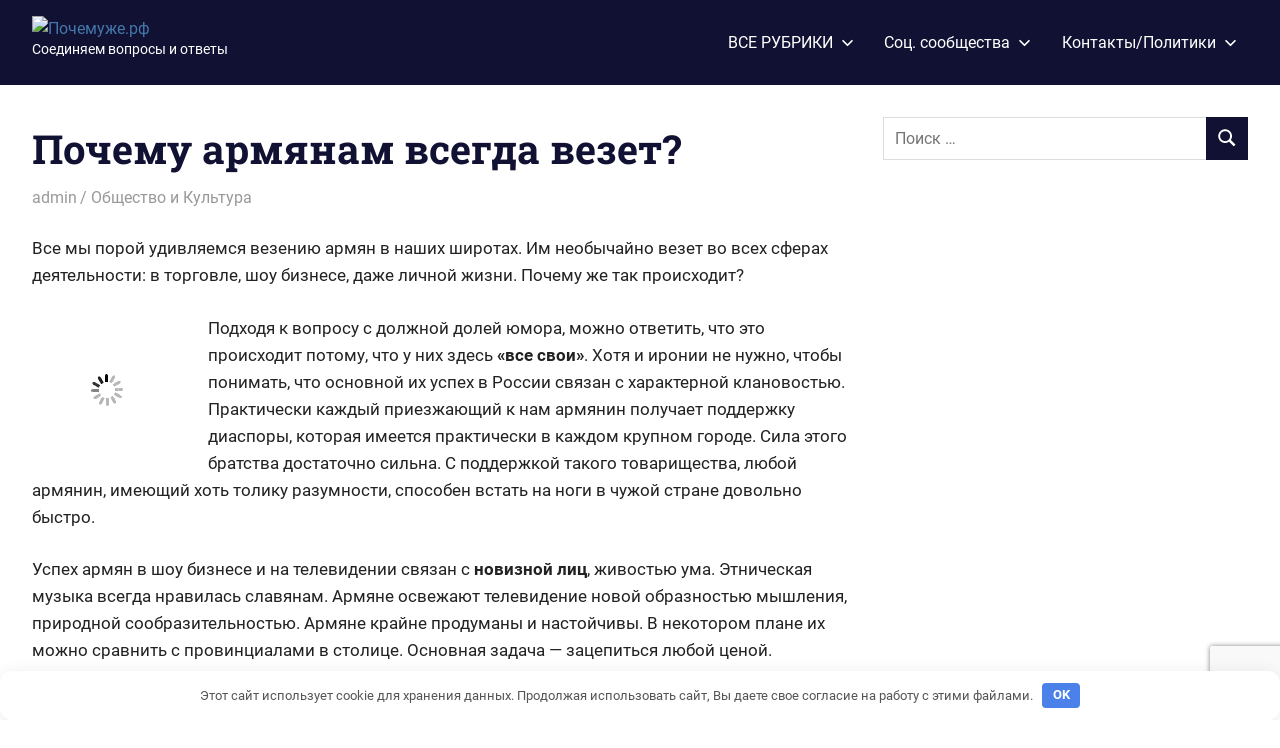

--- FILE ---
content_type: text/html; charset=utf-8
request_url: https://www.google.com/recaptcha/api2/anchor?ar=1&k=6LdimCYmAAAAABXXR_IMtG4j3fOzQX6zcWsK6an8&co=aHR0cHM6Ly94bi0tZTFhYWN4aWY1YTNhLnhuLS1wMWFpOjQ0Mw..&hl=en&v=PoyoqOPhxBO7pBk68S4YbpHZ&size=invisible&anchor-ms=20000&execute-ms=30000&cb=960u0cyw73sv
body_size: 48690
content:
<!DOCTYPE HTML><html dir="ltr" lang="en"><head><meta http-equiv="Content-Type" content="text/html; charset=UTF-8">
<meta http-equiv="X-UA-Compatible" content="IE=edge">
<title>reCAPTCHA</title>
<style type="text/css">
/* cyrillic-ext */
@font-face {
  font-family: 'Roboto';
  font-style: normal;
  font-weight: 400;
  font-stretch: 100%;
  src: url(//fonts.gstatic.com/s/roboto/v48/KFO7CnqEu92Fr1ME7kSn66aGLdTylUAMa3GUBHMdazTgWw.woff2) format('woff2');
  unicode-range: U+0460-052F, U+1C80-1C8A, U+20B4, U+2DE0-2DFF, U+A640-A69F, U+FE2E-FE2F;
}
/* cyrillic */
@font-face {
  font-family: 'Roboto';
  font-style: normal;
  font-weight: 400;
  font-stretch: 100%;
  src: url(//fonts.gstatic.com/s/roboto/v48/KFO7CnqEu92Fr1ME7kSn66aGLdTylUAMa3iUBHMdazTgWw.woff2) format('woff2');
  unicode-range: U+0301, U+0400-045F, U+0490-0491, U+04B0-04B1, U+2116;
}
/* greek-ext */
@font-face {
  font-family: 'Roboto';
  font-style: normal;
  font-weight: 400;
  font-stretch: 100%;
  src: url(//fonts.gstatic.com/s/roboto/v48/KFO7CnqEu92Fr1ME7kSn66aGLdTylUAMa3CUBHMdazTgWw.woff2) format('woff2');
  unicode-range: U+1F00-1FFF;
}
/* greek */
@font-face {
  font-family: 'Roboto';
  font-style: normal;
  font-weight: 400;
  font-stretch: 100%;
  src: url(//fonts.gstatic.com/s/roboto/v48/KFO7CnqEu92Fr1ME7kSn66aGLdTylUAMa3-UBHMdazTgWw.woff2) format('woff2');
  unicode-range: U+0370-0377, U+037A-037F, U+0384-038A, U+038C, U+038E-03A1, U+03A3-03FF;
}
/* math */
@font-face {
  font-family: 'Roboto';
  font-style: normal;
  font-weight: 400;
  font-stretch: 100%;
  src: url(//fonts.gstatic.com/s/roboto/v48/KFO7CnqEu92Fr1ME7kSn66aGLdTylUAMawCUBHMdazTgWw.woff2) format('woff2');
  unicode-range: U+0302-0303, U+0305, U+0307-0308, U+0310, U+0312, U+0315, U+031A, U+0326-0327, U+032C, U+032F-0330, U+0332-0333, U+0338, U+033A, U+0346, U+034D, U+0391-03A1, U+03A3-03A9, U+03B1-03C9, U+03D1, U+03D5-03D6, U+03F0-03F1, U+03F4-03F5, U+2016-2017, U+2034-2038, U+203C, U+2040, U+2043, U+2047, U+2050, U+2057, U+205F, U+2070-2071, U+2074-208E, U+2090-209C, U+20D0-20DC, U+20E1, U+20E5-20EF, U+2100-2112, U+2114-2115, U+2117-2121, U+2123-214F, U+2190, U+2192, U+2194-21AE, U+21B0-21E5, U+21F1-21F2, U+21F4-2211, U+2213-2214, U+2216-22FF, U+2308-230B, U+2310, U+2319, U+231C-2321, U+2336-237A, U+237C, U+2395, U+239B-23B7, U+23D0, U+23DC-23E1, U+2474-2475, U+25AF, U+25B3, U+25B7, U+25BD, U+25C1, U+25CA, U+25CC, U+25FB, U+266D-266F, U+27C0-27FF, U+2900-2AFF, U+2B0E-2B11, U+2B30-2B4C, U+2BFE, U+3030, U+FF5B, U+FF5D, U+1D400-1D7FF, U+1EE00-1EEFF;
}
/* symbols */
@font-face {
  font-family: 'Roboto';
  font-style: normal;
  font-weight: 400;
  font-stretch: 100%;
  src: url(//fonts.gstatic.com/s/roboto/v48/KFO7CnqEu92Fr1ME7kSn66aGLdTylUAMaxKUBHMdazTgWw.woff2) format('woff2');
  unicode-range: U+0001-000C, U+000E-001F, U+007F-009F, U+20DD-20E0, U+20E2-20E4, U+2150-218F, U+2190, U+2192, U+2194-2199, U+21AF, U+21E6-21F0, U+21F3, U+2218-2219, U+2299, U+22C4-22C6, U+2300-243F, U+2440-244A, U+2460-24FF, U+25A0-27BF, U+2800-28FF, U+2921-2922, U+2981, U+29BF, U+29EB, U+2B00-2BFF, U+4DC0-4DFF, U+FFF9-FFFB, U+10140-1018E, U+10190-1019C, U+101A0, U+101D0-101FD, U+102E0-102FB, U+10E60-10E7E, U+1D2C0-1D2D3, U+1D2E0-1D37F, U+1F000-1F0FF, U+1F100-1F1AD, U+1F1E6-1F1FF, U+1F30D-1F30F, U+1F315, U+1F31C, U+1F31E, U+1F320-1F32C, U+1F336, U+1F378, U+1F37D, U+1F382, U+1F393-1F39F, U+1F3A7-1F3A8, U+1F3AC-1F3AF, U+1F3C2, U+1F3C4-1F3C6, U+1F3CA-1F3CE, U+1F3D4-1F3E0, U+1F3ED, U+1F3F1-1F3F3, U+1F3F5-1F3F7, U+1F408, U+1F415, U+1F41F, U+1F426, U+1F43F, U+1F441-1F442, U+1F444, U+1F446-1F449, U+1F44C-1F44E, U+1F453, U+1F46A, U+1F47D, U+1F4A3, U+1F4B0, U+1F4B3, U+1F4B9, U+1F4BB, U+1F4BF, U+1F4C8-1F4CB, U+1F4D6, U+1F4DA, U+1F4DF, U+1F4E3-1F4E6, U+1F4EA-1F4ED, U+1F4F7, U+1F4F9-1F4FB, U+1F4FD-1F4FE, U+1F503, U+1F507-1F50B, U+1F50D, U+1F512-1F513, U+1F53E-1F54A, U+1F54F-1F5FA, U+1F610, U+1F650-1F67F, U+1F687, U+1F68D, U+1F691, U+1F694, U+1F698, U+1F6AD, U+1F6B2, U+1F6B9-1F6BA, U+1F6BC, U+1F6C6-1F6CF, U+1F6D3-1F6D7, U+1F6E0-1F6EA, U+1F6F0-1F6F3, U+1F6F7-1F6FC, U+1F700-1F7FF, U+1F800-1F80B, U+1F810-1F847, U+1F850-1F859, U+1F860-1F887, U+1F890-1F8AD, U+1F8B0-1F8BB, U+1F8C0-1F8C1, U+1F900-1F90B, U+1F93B, U+1F946, U+1F984, U+1F996, U+1F9E9, U+1FA00-1FA6F, U+1FA70-1FA7C, U+1FA80-1FA89, U+1FA8F-1FAC6, U+1FACE-1FADC, U+1FADF-1FAE9, U+1FAF0-1FAF8, U+1FB00-1FBFF;
}
/* vietnamese */
@font-face {
  font-family: 'Roboto';
  font-style: normal;
  font-weight: 400;
  font-stretch: 100%;
  src: url(//fonts.gstatic.com/s/roboto/v48/KFO7CnqEu92Fr1ME7kSn66aGLdTylUAMa3OUBHMdazTgWw.woff2) format('woff2');
  unicode-range: U+0102-0103, U+0110-0111, U+0128-0129, U+0168-0169, U+01A0-01A1, U+01AF-01B0, U+0300-0301, U+0303-0304, U+0308-0309, U+0323, U+0329, U+1EA0-1EF9, U+20AB;
}
/* latin-ext */
@font-face {
  font-family: 'Roboto';
  font-style: normal;
  font-weight: 400;
  font-stretch: 100%;
  src: url(//fonts.gstatic.com/s/roboto/v48/KFO7CnqEu92Fr1ME7kSn66aGLdTylUAMa3KUBHMdazTgWw.woff2) format('woff2');
  unicode-range: U+0100-02BA, U+02BD-02C5, U+02C7-02CC, U+02CE-02D7, U+02DD-02FF, U+0304, U+0308, U+0329, U+1D00-1DBF, U+1E00-1E9F, U+1EF2-1EFF, U+2020, U+20A0-20AB, U+20AD-20C0, U+2113, U+2C60-2C7F, U+A720-A7FF;
}
/* latin */
@font-face {
  font-family: 'Roboto';
  font-style: normal;
  font-weight: 400;
  font-stretch: 100%;
  src: url(//fonts.gstatic.com/s/roboto/v48/KFO7CnqEu92Fr1ME7kSn66aGLdTylUAMa3yUBHMdazQ.woff2) format('woff2');
  unicode-range: U+0000-00FF, U+0131, U+0152-0153, U+02BB-02BC, U+02C6, U+02DA, U+02DC, U+0304, U+0308, U+0329, U+2000-206F, U+20AC, U+2122, U+2191, U+2193, U+2212, U+2215, U+FEFF, U+FFFD;
}
/* cyrillic-ext */
@font-face {
  font-family: 'Roboto';
  font-style: normal;
  font-weight: 500;
  font-stretch: 100%;
  src: url(//fonts.gstatic.com/s/roboto/v48/KFO7CnqEu92Fr1ME7kSn66aGLdTylUAMa3GUBHMdazTgWw.woff2) format('woff2');
  unicode-range: U+0460-052F, U+1C80-1C8A, U+20B4, U+2DE0-2DFF, U+A640-A69F, U+FE2E-FE2F;
}
/* cyrillic */
@font-face {
  font-family: 'Roboto';
  font-style: normal;
  font-weight: 500;
  font-stretch: 100%;
  src: url(//fonts.gstatic.com/s/roboto/v48/KFO7CnqEu92Fr1ME7kSn66aGLdTylUAMa3iUBHMdazTgWw.woff2) format('woff2');
  unicode-range: U+0301, U+0400-045F, U+0490-0491, U+04B0-04B1, U+2116;
}
/* greek-ext */
@font-face {
  font-family: 'Roboto';
  font-style: normal;
  font-weight: 500;
  font-stretch: 100%;
  src: url(//fonts.gstatic.com/s/roboto/v48/KFO7CnqEu92Fr1ME7kSn66aGLdTylUAMa3CUBHMdazTgWw.woff2) format('woff2');
  unicode-range: U+1F00-1FFF;
}
/* greek */
@font-face {
  font-family: 'Roboto';
  font-style: normal;
  font-weight: 500;
  font-stretch: 100%;
  src: url(//fonts.gstatic.com/s/roboto/v48/KFO7CnqEu92Fr1ME7kSn66aGLdTylUAMa3-UBHMdazTgWw.woff2) format('woff2');
  unicode-range: U+0370-0377, U+037A-037F, U+0384-038A, U+038C, U+038E-03A1, U+03A3-03FF;
}
/* math */
@font-face {
  font-family: 'Roboto';
  font-style: normal;
  font-weight: 500;
  font-stretch: 100%;
  src: url(//fonts.gstatic.com/s/roboto/v48/KFO7CnqEu92Fr1ME7kSn66aGLdTylUAMawCUBHMdazTgWw.woff2) format('woff2');
  unicode-range: U+0302-0303, U+0305, U+0307-0308, U+0310, U+0312, U+0315, U+031A, U+0326-0327, U+032C, U+032F-0330, U+0332-0333, U+0338, U+033A, U+0346, U+034D, U+0391-03A1, U+03A3-03A9, U+03B1-03C9, U+03D1, U+03D5-03D6, U+03F0-03F1, U+03F4-03F5, U+2016-2017, U+2034-2038, U+203C, U+2040, U+2043, U+2047, U+2050, U+2057, U+205F, U+2070-2071, U+2074-208E, U+2090-209C, U+20D0-20DC, U+20E1, U+20E5-20EF, U+2100-2112, U+2114-2115, U+2117-2121, U+2123-214F, U+2190, U+2192, U+2194-21AE, U+21B0-21E5, U+21F1-21F2, U+21F4-2211, U+2213-2214, U+2216-22FF, U+2308-230B, U+2310, U+2319, U+231C-2321, U+2336-237A, U+237C, U+2395, U+239B-23B7, U+23D0, U+23DC-23E1, U+2474-2475, U+25AF, U+25B3, U+25B7, U+25BD, U+25C1, U+25CA, U+25CC, U+25FB, U+266D-266F, U+27C0-27FF, U+2900-2AFF, U+2B0E-2B11, U+2B30-2B4C, U+2BFE, U+3030, U+FF5B, U+FF5D, U+1D400-1D7FF, U+1EE00-1EEFF;
}
/* symbols */
@font-face {
  font-family: 'Roboto';
  font-style: normal;
  font-weight: 500;
  font-stretch: 100%;
  src: url(//fonts.gstatic.com/s/roboto/v48/KFO7CnqEu92Fr1ME7kSn66aGLdTylUAMaxKUBHMdazTgWw.woff2) format('woff2');
  unicode-range: U+0001-000C, U+000E-001F, U+007F-009F, U+20DD-20E0, U+20E2-20E4, U+2150-218F, U+2190, U+2192, U+2194-2199, U+21AF, U+21E6-21F0, U+21F3, U+2218-2219, U+2299, U+22C4-22C6, U+2300-243F, U+2440-244A, U+2460-24FF, U+25A0-27BF, U+2800-28FF, U+2921-2922, U+2981, U+29BF, U+29EB, U+2B00-2BFF, U+4DC0-4DFF, U+FFF9-FFFB, U+10140-1018E, U+10190-1019C, U+101A0, U+101D0-101FD, U+102E0-102FB, U+10E60-10E7E, U+1D2C0-1D2D3, U+1D2E0-1D37F, U+1F000-1F0FF, U+1F100-1F1AD, U+1F1E6-1F1FF, U+1F30D-1F30F, U+1F315, U+1F31C, U+1F31E, U+1F320-1F32C, U+1F336, U+1F378, U+1F37D, U+1F382, U+1F393-1F39F, U+1F3A7-1F3A8, U+1F3AC-1F3AF, U+1F3C2, U+1F3C4-1F3C6, U+1F3CA-1F3CE, U+1F3D4-1F3E0, U+1F3ED, U+1F3F1-1F3F3, U+1F3F5-1F3F7, U+1F408, U+1F415, U+1F41F, U+1F426, U+1F43F, U+1F441-1F442, U+1F444, U+1F446-1F449, U+1F44C-1F44E, U+1F453, U+1F46A, U+1F47D, U+1F4A3, U+1F4B0, U+1F4B3, U+1F4B9, U+1F4BB, U+1F4BF, U+1F4C8-1F4CB, U+1F4D6, U+1F4DA, U+1F4DF, U+1F4E3-1F4E6, U+1F4EA-1F4ED, U+1F4F7, U+1F4F9-1F4FB, U+1F4FD-1F4FE, U+1F503, U+1F507-1F50B, U+1F50D, U+1F512-1F513, U+1F53E-1F54A, U+1F54F-1F5FA, U+1F610, U+1F650-1F67F, U+1F687, U+1F68D, U+1F691, U+1F694, U+1F698, U+1F6AD, U+1F6B2, U+1F6B9-1F6BA, U+1F6BC, U+1F6C6-1F6CF, U+1F6D3-1F6D7, U+1F6E0-1F6EA, U+1F6F0-1F6F3, U+1F6F7-1F6FC, U+1F700-1F7FF, U+1F800-1F80B, U+1F810-1F847, U+1F850-1F859, U+1F860-1F887, U+1F890-1F8AD, U+1F8B0-1F8BB, U+1F8C0-1F8C1, U+1F900-1F90B, U+1F93B, U+1F946, U+1F984, U+1F996, U+1F9E9, U+1FA00-1FA6F, U+1FA70-1FA7C, U+1FA80-1FA89, U+1FA8F-1FAC6, U+1FACE-1FADC, U+1FADF-1FAE9, U+1FAF0-1FAF8, U+1FB00-1FBFF;
}
/* vietnamese */
@font-face {
  font-family: 'Roboto';
  font-style: normal;
  font-weight: 500;
  font-stretch: 100%;
  src: url(//fonts.gstatic.com/s/roboto/v48/KFO7CnqEu92Fr1ME7kSn66aGLdTylUAMa3OUBHMdazTgWw.woff2) format('woff2');
  unicode-range: U+0102-0103, U+0110-0111, U+0128-0129, U+0168-0169, U+01A0-01A1, U+01AF-01B0, U+0300-0301, U+0303-0304, U+0308-0309, U+0323, U+0329, U+1EA0-1EF9, U+20AB;
}
/* latin-ext */
@font-face {
  font-family: 'Roboto';
  font-style: normal;
  font-weight: 500;
  font-stretch: 100%;
  src: url(//fonts.gstatic.com/s/roboto/v48/KFO7CnqEu92Fr1ME7kSn66aGLdTylUAMa3KUBHMdazTgWw.woff2) format('woff2');
  unicode-range: U+0100-02BA, U+02BD-02C5, U+02C7-02CC, U+02CE-02D7, U+02DD-02FF, U+0304, U+0308, U+0329, U+1D00-1DBF, U+1E00-1E9F, U+1EF2-1EFF, U+2020, U+20A0-20AB, U+20AD-20C0, U+2113, U+2C60-2C7F, U+A720-A7FF;
}
/* latin */
@font-face {
  font-family: 'Roboto';
  font-style: normal;
  font-weight: 500;
  font-stretch: 100%;
  src: url(//fonts.gstatic.com/s/roboto/v48/KFO7CnqEu92Fr1ME7kSn66aGLdTylUAMa3yUBHMdazQ.woff2) format('woff2');
  unicode-range: U+0000-00FF, U+0131, U+0152-0153, U+02BB-02BC, U+02C6, U+02DA, U+02DC, U+0304, U+0308, U+0329, U+2000-206F, U+20AC, U+2122, U+2191, U+2193, U+2212, U+2215, U+FEFF, U+FFFD;
}
/* cyrillic-ext */
@font-face {
  font-family: 'Roboto';
  font-style: normal;
  font-weight: 900;
  font-stretch: 100%;
  src: url(//fonts.gstatic.com/s/roboto/v48/KFO7CnqEu92Fr1ME7kSn66aGLdTylUAMa3GUBHMdazTgWw.woff2) format('woff2');
  unicode-range: U+0460-052F, U+1C80-1C8A, U+20B4, U+2DE0-2DFF, U+A640-A69F, U+FE2E-FE2F;
}
/* cyrillic */
@font-face {
  font-family: 'Roboto';
  font-style: normal;
  font-weight: 900;
  font-stretch: 100%;
  src: url(//fonts.gstatic.com/s/roboto/v48/KFO7CnqEu92Fr1ME7kSn66aGLdTylUAMa3iUBHMdazTgWw.woff2) format('woff2');
  unicode-range: U+0301, U+0400-045F, U+0490-0491, U+04B0-04B1, U+2116;
}
/* greek-ext */
@font-face {
  font-family: 'Roboto';
  font-style: normal;
  font-weight: 900;
  font-stretch: 100%;
  src: url(//fonts.gstatic.com/s/roboto/v48/KFO7CnqEu92Fr1ME7kSn66aGLdTylUAMa3CUBHMdazTgWw.woff2) format('woff2');
  unicode-range: U+1F00-1FFF;
}
/* greek */
@font-face {
  font-family: 'Roboto';
  font-style: normal;
  font-weight: 900;
  font-stretch: 100%;
  src: url(//fonts.gstatic.com/s/roboto/v48/KFO7CnqEu92Fr1ME7kSn66aGLdTylUAMa3-UBHMdazTgWw.woff2) format('woff2');
  unicode-range: U+0370-0377, U+037A-037F, U+0384-038A, U+038C, U+038E-03A1, U+03A3-03FF;
}
/* math */
@font-face {
  font-family: 'Roboto';
  font-style: normal;
  font-weight: 900;
  font-stretch: 100%;
  src: url(//fonts.gstatic.com/s/roboto/v48/KFO7CnqEu92Fr1ME7kSn66aGLdTylUAMawCUBHMdazTgWw.woff2) format('woff2');
  unicode-range: U+0302-0303, U+0305, U+0307-0308, U+0310, U+0312, U+0315, U+031A, U+0326-0327, U+032C, U+032F-0330, U+0332-0333, U+0338, U+033A, U+0346, U+034D, U+0391-03A1, U+03A3-03A9, U+03B1-03C9, U+03D1, U+03D5-03D6, U+03F0-03F1, U+03F4-03F5, U+2016-2017, U+2034-2038, U+203C, U+2040, U+2043, U+2047, U+2050, U+2057, U+205F, U+2070-2071, U+2074-208E, U+2090-209C, U+20D0-20DC, U+20E1, U+20E5-20EF, U+2100-2112, U+2114-2115, U+2117-2121, U+2123-214F, U+2190, U+2192, U+2194-21AE, U+21B0-21E5, U+21F1-21F2, U+21F4-2211, U+2213-2214, U+2216-22FF, U+2308-230B, U+2310, U+2319, U+231C-2321, U+2336-237A, U+237C, U+2395, U+239B-23B7, U+23D0, U+23DC-23E1, U+2474-2475, U+25AF, U+25B3, U+25B7, U+25BD, U+25C1, U+25CA, U+25CC, U+25FB, U+266D-266F, U+27C0-27FF, U+2900-2AFF, U+2B0E-2B11, U+2B30-2B4C, U+2BFE, U+3030, U+FF5B, U+FF5D, U+1D400-1D7FF, U+1EE00-1EEFF;
}
/* symbols */
@font-face {
  font-family: 'Roboto';
  font-style: normal;
  font-weight: 900;
  font-stretch: 100%;
  src: url(//fonts.gstatic.com/s/roboto/v48/KFO7CnqEu92Fr1ME7kSn66aGLdTylUAMaxKUBHMdazTgWw.woff2) format('woff2');
  unicode-range: U+0001-000C, U+000E-001F, U+007F-009F, U+20DD-20E0, U+20E2-20E4, U+2150-218F, U+2190, U+2192, U+2194-2199, U+21AF, U+21E6-21F0, U+21F3, U+2218-2219, U+2299, U+22C4-22C6, U+2300-243F, U+2440-244A, U+2460-24FF, U+25A0-27BF, U+2800-28FF, U+2921-2922, U+2981, U+29BF, U+29EB, U+2B00-2BFF, U+4DC0-4DFF, U+FFF9-FFFB, U+10140-1018E, U+10190-1019C, U+101A0, U+101D0-101FD, U+102E0-102FB, U+10E60-10E7E, U+1D2C0-1D2D3, U+1D2E0-1D37F, U+1F000-1F0FF, U+1F100-1F1AD, U+1F1E6-1F1FF, U+1F30D-1F30F, U+1F315, U+1F31C, U+1F31E, U+1F320-1F32C, U+1F336, U+1F378, U+1F37D, U+1F382, U+1F393-1F39F, U+1F3A7-1F3A8, U+1F3AC-1F3AF, U+1F3C2, U+1F3C4-1F3C6, U+1F3CA-1F3CE, U+1F3D4-1F3E0, U+1F3ED, U+1F3F1-1F3F3, U+1F3F5-1F3F7, U+1F408, U+1F415, U+1F41F, U+1F426, U+1F43F, U+1F441-1F442, U+1F444, U+1F446-1F449, U+1F44C-1F44E, U+1F453, U+1F46A, U+1F47D, U+1F4A3, U+1F4B0, U+1F4B3, U+1F4B9, U+1F4BB, U+1F4BF, U+1F4C8-1F4CB, U+1F4D6, U+1F4DA, U+1F4DF, U+1F4E3-1F4E6, U+1F4EA-1F4ED, U+1F4F7, U+1F4F9-1F4FB, U+1F4FD-1F4FE, U+1F503, U+1F507-1F50B, U+1F50D, U+1F512-1F513, U+1F53E-1F54A, U+1F54F-1F5FA, U+1F610, U+1F650-1F67F, U+1F687, U+1F68D, U+1F691, U+1F694, U+1F698, U+1F6AD, U+1F6B2, U+1F6B9-1F6BA, U+1F6BC, U+1F6C6-1F6CF, U+1F6D3-1F6D7, U+1F6E0-1F6EA, U+1F6F0-1F6F3, U+1F6F7-1F6FC, U+1F700-1F7FF, U+1F800-1F80B, U+1F810-1F847, U+1F850-1F859, U+1F860-1F887, U+1F890-1F8AD, U+1F8B0-1F8BB, U+1F8C0-1F8C1, U+1F900-1F90B, U+1F93B, U+1F946, U+1F984, U+1F996, U+1F9E9, U+1FA00-1FA6F, U+1FA70-1FA7C, U+1FA80-1FA89, U+1FA8F-1FAC6, U+1FACE-1FADC, U+1FADF-1FAE9, U+1FAF0-1FAF8, U+1FB00-1FBFF;
}
/* vietnamese */
@font-face {
  font-family: 'Roboto';
  font-style: normal;
  font-weight: 900;
  font-stretch: 100%;
  src: url(//fonts.gstatic.com/s/roboto/v48/KFO7CnqEu92Fr1ME7kSn66aGLdTylUAMa3OUBHMdazTgWw.woff2) format('woff2');
  unicode-range: U+0102-0103, U+0110-0111, U+0128-0129, U+0168-0169, U+01A0-01A1, U+01AF-01B0, U+0300-0301, U+0303-0304, U+0308-0309, U+0323, U+0329, U+1EA0-1EF9, U+20AB;
}
/* latin-ext */
@font-face {
  font-family: 'Roboto';
  font-style: normal;
  font-weight: 900;
  font-stretch: 100%;
  src: url(//fonts.gstatic.com/s/roboto/v48/KFO7CnqEu92Fr1ME7kSn66aGLdTylUAMa3KUBHMdazTgWw.woff2) format('woff2');
  unicode-range: U+0100-02BA, U+02BD-02C5, U+02C7-02CC, U+02CE-02D7, U+02DD-02FF, U+0304, U+0308, U+0329, U+1D00-1DBF, U+1E00-1E9F, U+1EF2-1EFF, U+2020, U+20A0-20AB, U+20AD-20C0, U+2113, U+2C60-2C7F, U+A720-A7FF;
}
/* latin */
@font-face {
  font-family: 'Roboto';
  font-style: normal;
  font-weight: 900;
  font-stretch: 100%;
  src: url(//fonts.gstatic.com/s/roboto/v48/KFO7CnqEu92Fr1ME7kSn66aGLdTylUAMa3yUBHMdazQ.woff2) format('woff2');
  unicode-range: U+0000-00FF, U+0131, U+0152-0153, U+02BB-02BC, U+02C6, U+02DA, U+02DC, U+0304, U+0308, U+0329, U+2000-206F, U+20AC, U+2122, U+2191, U+2193, U+2212, U+2215, U+FEFF, U+FFFD;
}

</style>
<link rel="stylesheet" type="text/css" href="https://www.gstatic.com/recaptcha/releases/PoyoqOPhxBO7pBk68S4YbpHZ/styles__ltr.css">
<script nonce="KJiSRkGYHPnvoMExbuZD4A" type="text/javascript">window['__recaptcha_api'] = 'https://www.google.com/recaptcha/api2/';</script>
<script type="text/javascript" src="https://www.gstatic.com/recaptcha/releases/PoyoqOPhxBO7pBk68S4YbpHZ/recaptcha__en.js" nonce="KJiSRkGYHPnvoMExbuZD4A">
      
    </script></head>
<body><div id="rc-anchor-alert" class="rc-anchor-alert"></div>
<input type="hidden" id="recaptcha-token" value="[base64]">
<script type="text/javascript" nonce="KJiSRkGYHPnvoMExbuZD4A">
      recaptcha.anchor.Main.init("[\x22ainput\x22,[\x22bgdata\x22,\x22\x22,\[base64]/[base64]/[base64]/[base64]/cjw8ejpyPj4+eil9Y2F0Y2gobCl7dGhyb3cgbDt9fSxIPWZ1bmN0aW9uKHcsdCx6KXtpZih3PT0xOTR8fHc9PTIwOCl0LnZbd10/dC52W3ddLmNvbmNhdCh6KTp0LnZbd109b2Yoeix0KTtlbHNle2lmKHQuYkImJnchPTMxNylyZXR1cm47dz09NjZ8fHc9PTEyMnx8dz09NDcwfHx3PT00NHx8dz09NDE2fHx3PT0zOTd8fHc9PTQyMXx8dz09Njh8fHc9PTcwfHx3PT0xODQ/[base64]/[base64]/[base64]/bmV3IGRbVl0oSlswXSk6cD09Mj9uZXcgZFtWXShKWzBdLEpbMV0pOnA9PTM/bmV3IGRbVl0oSlswXSxKWzFdLEpbMl0pOnA9PTQ/[base64]/[base64]/[base64]/[base64]\x22,\[base64]\\u003d\x22,\x22K8ONZiwwWwXDk8KWwpPCgn/CrsOtw4ZRIcKQPMKswq0Hw63DisKOVsKXw6sew6cGw5hlYmTDrituwo4Aw7Qxwq/DusOZBcO8wpHDrQ49w6AzQsOiTG7CoQ1Gw6kzOEtbw6/[base64]/CpMOZbybDlRbCrVsyZsOaw4vCi8KTBgRqwr0Bwr/CpQ0VYU7ClS0Fwo9bwpl5eHYFKcO+wpPCncKJwpNCw7rDtcKCCwnCocOtwqR8woTCn2DCvcOfFj3Cp8Kvw7Njw4ICwprCv8Kawp8Vw6HCsF3DqMOWwqNxOCbCnsKFb2TDgkA/UlPCqMO6CcKWWsOtw7VrGsKWw5NMW2daDzLCoQ8CABh4w71CXHUrTDQiOno1w5Aiw68Bwo8gwqrCsAgyw5Ytw5NJX8OBw7wtEsKXCsOCw455w41re1pHwoxwAMK1w756w7XDpXV+w61iVsKocj9twoDCvsODecOFwqwCFBoLKcKtLV/DnjVjwrrDj8OGKXjCpgrCp8ObPcKOSMKpfcOSwpjCjWw5wrsQwrbDoG7CksOfO8O2wpzDkMOfw4IGwqRcw5ozFg3CosK6CsKAD8ODYUTDnVfDrsK7w5HDv3wBwolRw6vDncO+wqZLwr/CpMKMY8KBQcKvAcKVUH3Dpl1nwobDg3VRWQzCgcO2VlpNIMOPCsKsw7Fhf1/DjcKiBsOjbDnDhEvCl8Kdw7rCunhxwoEIwoFQw7vDjDPCpMK9HQ4qwoowwrzDm8KSwqjCkcOowrhKwrDDgsKww43Dk8KmwrjDnAHCh01kOzgBwoHDg8OLw7s2UFQ0TAbDjC8gJcK/w78Ww4TDksK7w4PDucOyw5ENw5cPN8ORwpEWw7FVPcOkwqjClGfCmcO5w5fDtsOPNMKxbMOfwqtHPsOHV8OzT3XCvsKWw7XDrAbCisKOwoMzwr/CvcKbwr7CsWp6wqXDucOZFMO6RsOvKcOVJ8Ogw6FawqPCmsOMw7HCo8Oew5HDpMORd8Kpw7Qjw4h+PMK5w7UhwrHDmBoPeH4Xw7B7wp5sAidnXcOMwqXCncK9w7rCoC7DnwwLOsOGd8OnXsOqw73Ci8OdTRnDnm1LNRHDrcOyP8OJC34LesOhBVjDmsO0G8Kwwp/ChsOyO8K3w4bDuWrDhBLCqEvCqsODw5fDmMKEPXccMHVSFxrCisOew7XCncKKwrjDu8OaesKpGT1sHX0Fwrg5d8O6LAPDo8Kkwq01w4/[base64]/w4XCmcKAwpbDv1p5w5zDsksQP8O1W8K2R8KTWsOFETY3dcOVw4vDk8OBwrLCncK/[base64]/[base64]/w7QuSndtDCdTwqITw4PDmcOcPsOUHwPCisORwpfDhsOePcOZQMKRIMKVJ8K6OTXCox3ChzvCjUjCtsOWaAnDgHPCiMKrw4d9w4/Dsi8tw7LDnsKGYsOYPX1zD2Btw704b8OHwq3CkWJ/DMOUwocxw6p/G0jCpXV5WVoUHzPCp1tIewLDnyLDv3ZHw6XCjDRvw53CnMKVSH1QwrzCucOrwoVOw7I/w4x3VMOawr3CpDHDnFLCrGYdw7TDukjDssKLwpY6wqlgRMKRwrzCsMO7woFxw6kxw4PDkjfCsRpRHT/[base64]/ECbCm28Nw6XCrQhewrI3IkrDlsOrwrrDtcK+EmLChC7DgcKDPsODYFYAwpfCtcObw4bCtCg4GMOSMsKawr3CvGvCghnDm3DCox7CnyxrOMKDNVdaMgkswrpiecKWw4sWVsK9SzQ6MErDrhnCosKQBCvCkVszE8K2em/[base64]/[base64]/wrPCjsKuw5c4wohvcAvDvlTClWbCgMOFw7HDnxRcKsOnwofDm3A9NRLCnyIbwrBmDMOZcV5QNHnDoXNIw7tAwpXCtz7DmlkrwrNcMkzDrHzCk8OLwq9YcXTDusKdwrfDusOYw5EmesOncCzDpcOmGQR/w5k4eyJGWMOrJ8KMPUfDmic4XzDChXJVwpBVNXjDgMOEJMOjw63DnUPCosOVw7TCrcKcEB0Swp7CksKxwqdjw6FXI8KNCsOPV8O5w4JSworDvSXCmcOHMznCk2PCh8KDRhvCgcOIe8OOwo/Cr8OQwol2w7xdYXDCpMK/Oy0wwpnCmRbDr1HDglAUECFIwpDDjlc6DkPDlVDDq8OLfCg4w4ZiDzIWWcKpcMOoNXjCg1/Dg8Krw4ktw5oHb0J7wrsPw6LCgl7Cg200QMOvGXdiwpdKfMOaFcOjw6XDqyxAwrESw7fCu23CulTDhMOaKkfDri/CgHdtw5h0UAHDtMOMwqM0S8KWw47DlGzDq1jCmjssbcOPK8K+e8OFCXsmWFBmwoYCw47DhA0dG8O9wpfDgMKBwppUesKfL8OZwrENwoweFsOdw7/DixDDmmfCssKBUVTCrsKpGcKVwpTChFQjCH3Dtw7CvMOsw4x/HcOeM8K2w65ow4JSTkfCosOje8KvDAccw5TDokgVwr5ED3/[base64]/DgDdjw7BdUsKrw6XCqMOUCDnDpEFYwpbCh2ZuwqtieXfDunbChcK9woTClWjCv23DgAlAKcKlwqrDisOAwqvCnAF/w4LDq8OTcQXCqMO2w7PCt8ORVggQwqnClQIVIFkNw5fDsMORwpHCkkdIL23DphXDlsK/X8KCB3Yhw6PDssOmVsKQwpRXw4Jiw6nCr33Cs2M9EgPDncOfSsKYw5t0w7vDhH3Du3shw43Ds1jCo8OEeXkwGQceaEDCkiV8wrLDkmzDtsO8w5HDsSnDncK8SsKOwoDCocOlAcOUbx/[base64]/DmsO/w5YOwp/DjsKwYlkLw65+wotOfsKSFEvChl/CsMKdWFFQPXLDjsKfWAjCsXsxw6oLw4MrBiE/[base64]/R2Exw6TDjR4VwrxONsKBwrJeUcOKEx1xdkcWfsKiwoLCoDAFAMK1wr9zSMO+J8KYwqjDu1MtwpXCnsOHwokqw70xQcOUwprCn1fCocK1wo7CicOgUMOYDRrDvRfDnSbDm8Kiw4LCncO3w7oVwpV0w4TCrFbCi8OxwqvCnX3DrMK/PEsywoEww4dqU8KuwqMQZsKkw5fDhzXDi2bDjDEHwpNrwpfDkE7DlcKNVMO5wqnCkcKDw6wVMgLCkg1ewphzwpBHwqZPw6VsBMKyHhrCq8Ojw4fCqcKHV2dLw6RURztrw5DDoGTDgU42RMKJJ13DuVfDtMKUwpTDhykOw4zCp8Kww7AseMKTwr/CnRrDuH7CnwcUwrTCrl3Cgn9XMMOlTcOowp3Dox/CnSPDk8KEw7wAwqcIWcOhw7ocwqg6ZMKEw7sVIMOZCVhJMMKlGMOhC11aw6EUw6XCusOkwpY/wrzClTTDpTNHbwvDlBrDlsK5w7dSwpnDkyXCtCNhwoTCkcKFwrPCrBAjwp/Don/[base64]/CvcK9w6PDnlDDthvDm8K/w7lXfxp5w5M9w5TDk8K7w4xQwpPDkHxlwpLCn8KPN1hwwqAzw6kEw4k3wqAvIcOWw5Jla3E5BlDCrkgHQHQnwovDkBBTIHvDrBTDj8KOBMOjb1fCgmdyaMKvwpfDshQ2w5nDiR/CvMK8DsKlLkYZVcKmwqsIwrg5dMOsQcOGFjHDrMKRRkARwrLCoT56LMOQw5jCv8Ozw7/[base64]/CusK0TsOGFMOawr1Kw4JNWXDChRY7LTAvwobDpS0/w6zDksO3w4A2RD19wrbCr8O5YnzCi8KCKcKGKGDDilAMOR7DmsOpZ2Nvf8K/[base64]/CtljCrV4iw7bCtw/DiMKSw5/CvRUUR8O1C3wMVcO5RMK5wobDjcOFw5cDw6HCtcK3WUPDgRNCwqDDkFZfTsK9w5lywrvCsAfCrQNfbh8Xw6HDv8Osw7JEwpgmw5/DpsKmOjnCscKPwpwYw4kZFcOecBfCh8O4wrnCscOowo7DryYiw4DDngcYwpQVUj7Ch8O0IXV5BQVnIcKbb8K4NjdNG8OvwqfDmzdzw6gDDlDCkmwYw4jDsnPDg8KGDz5Vw6/[base64]/CnsOdwrU6TMKlw4LCqgXDpMOSOwXDusKPwrUiXmNmEsK1Nk5uw512T8OywpHCqsKDFcOYw4/DtMK4wqfCmituwow3wp8Aw4HClMO9Q2bCqgLCpcKvOwASwoJKwoZ8MsKmWBg9wp3CicOIw69MJjclT8KEVcK8PMKldTkTw5JAw6ZKRMKpYcOsGMOOf8OQw4t2w5/[base64]/DrMKNG8OxwpFFd1hePDbCp8K/w5HDosKrwrTDtDN+IHwNZwbCgcKza8OwSMKIw6fDjMO+wo1pd8OQScODw4zDmMOpwqvChgI5OMKSGD8YMMKtw5c4YsK7cMKnw5vCrcKSYhFXb0PDjsOvdcKYNVUdamPDvMOSNnoTEGINwp9Cw4UeCcO+wptFw6nDhT1lZkjCgsKmw4YtwrpZPDcGwpLDtcKfFMOgX3/CmcKGw7PCpcKWwrjDn8KMwrbCixjDs8Ktwp4Lwp7CgcKRGV7Ck3hVMMOmw4nDgMOFwqlfwpx7AMKmw6FBHsKlXMOGwrDCuj0/wrXDrcOnfsKmwq1QH3U8wq5OwrPDsMKow6HCq0vCssOAMkfCnsOWwqLCr09Rw4QOwqhCYsOIw4Qiwr3DvA8/[base64]/[base64]/DnAfDs8KMckVAw65fwprDuX7DmD5NMsOjw7nChMOpEH/Dv8KtGTzCtcOMSBXCucOHQlzCvmQ6EMKSRMOdwpnCh8KCwp/ChA3DmcKFwppOW8OhwpIlwpLCvEDCmyLDq8KqHSjCngrCgcOyKETDj8O+w7bCgRRvCMONVA7DoMK3QcOgWsKzw54QwodrwrjCscK9wqLCq8KTwoY+wrbCi8Oywr3Di2TDvh1GRiFAQy5aw6x0dsO4wolQwo3DpVgzKljCjGAKw5Q/wrl/w7DDvRjCjHNcw4bDtX94wqLCgDvDjU1hwq58wqA8wrMbbl/CkcKTVsOewoDCn8KcwooMwrVsaEsqdjZpBk7CrB89RsOPw6zCjjsRG0DDlHE/TMKNw63Cn8Ond8Oywr1ew6p+w4bCjyJBwpdkATg1SGN4bMOHCsOQw7NPwpnDqcOswpZdX8O9wpNNGcKtwokRHX0Ew7J7wqLChsORB8Kdw63DicObwrvCt8OmekMiJiDClxtfPMOIwrzCljXDjhfDjRrCs8Kzwq4rJgPCvnLDtsO2OMOEw5pvw7IPw7/[base64]/CssO0wrAiTzUwDcK8KDvDkMKSLcKXw58Ww6gPw69+bEsCwprChcOEw7rDsFoxw5Jjwpdjw7wLwpLCrmLCoQvDqsKQRwrCgMKTZXDCt8KwDGDDtMKIQF1pXVh5wqnCrh9Hw5cCw7VvwoUYw5QTMjHClmtXIMOhw5fDs8O/WsKbDwjDvARuw5wewqrDt8KqS1sAw6HDmMKrYnXDtcK/wrXDpWbClsOWw4M2KsOJw5NLX3/[base64]/HThRGcOUEjvDgMK9dCU5wogRw7XDg8K2XcKmdwXCiCoSw6AScXjCoF9ABMOMwq7Ck1rDkGImasKqKFVBwrPDkj8nwoIuEcOvw6LCkcK3L8KZw6PDhGHColh2w59HwqrDkMONwp9sM8KSw7bDsMOUw7w6f8O2CMOXLgLCpz/CjsObwqM2SsKJOMOsw5R0IMOdw6zDl0Iuw6HDvhnDrT0CLB1dwrArRMKywqLDkXLDuMO7wrvCiT5fH8OzWcOgDXDDmCnCnSM3AQDDvlF/A8O6DQ7DgcO0wpNQDW/CjnvClxHCm8OrPcKmE8Kjw73DmcOIwo0QCX9Lwr/[base64]/DgB5gDcOEK1ciw45UwrDDu8KWw6LDh8K0VxB+w5zDmyp5w78Jajt1EhbCtxzCjnbCnMOHwrQ7w5bDgcKBwqZDHg43cMO8w5nCvgPDm0PDpMO9F8KHwpHCi1TCpsKzIMOUw6cUBUU9TMOGw6pyBhDDtMK+McKyw4HCrmI/ASbCrgh2wodiw4zCsDvCgyUxwp/[base64]/[base64]/DmMOUKMKSRyzDg8KCw5XChMKDw7snJsKnwq7DpjQuFcKFw7QAYm9udcOewrl0OSgwwokKwpRNwqnDgsKlwpY1w68iwo3CnDRSDcOnw4HCvMOWw77DnSfDhcKKCkokw7sSNMKHw7d0LVTCsXzCulMgw6LDm3vDpU7CicKoesO6wocEwqLCoV/Ck2PDhcKGeQvDhMOUAMKow5nCnS5deVbDvcOfRVrCi05Ow5/Cp8KOb2vDu8OtwqIaw7UMBsK0d8KaeX7Cl1LCuwUSw718TnXDpsK1wozCgMOwwqXCncKEw5gJwr87wobCpMKpw4LCo8OpwoB1w53Cmx7Ckltpw5nDq8KPw4/DhMO0wqLDsMKYIVbCv8K7UXYON8KKL8O4AAjCosKAw7pYw5zCp8OGw4zCiDVQFcKvAcK9w6/CtsOnIErCjTNuwrLDm8K8w7fCnMKuwoVywoAOw6HDr8KRw7LDtcKdWcKOSDHCjMKRS8KDD13DkcKzTW3CkMOUWTfCusKASMOdR8OAwro/w7Iswp1lw6nDrzHCuMOQWMKpw5PCpC7DgggcMgzCkXUSdm3DiBPCvG7DkhzDssKcw5lvw7fCrsO0wrkzw7oHf3Qbwq4HFcO7SMOzIMKOw5AvwrYIw5TCj0zDj8KiQMKIw4jCl8Olwr1MaGbClS/CgcOhw6XDty8nNSwEwrBjFcKQw7pmDMOxwqZIwp1hXMOELS1/wpXCpMOFPsKnw4t0ZxjCoCXCiBzCm0cDXE3CoFzDhcOGQQMIw4NMw4rCmElRRjgnZsKwBgHCvMOzYsOOwqNCa8OKwoUGw4zDk8Onw6EuwpYxw6AcO8K0w5AzIG7DjiBQwqYUw7DCmMOyKA87fsOgPRzDp1nCvQZiCxs/wrxhwoXCmCDDiS/Di3hzworCqkHDoWxcwrdPwoLDkAfDrcKlw7IXDlEHF8K9w5bCnMOkw4PDpMOhwq/Ck08lfsOkw4dyw6fDocK0CWlQwqbDr2BzYMK6w57ChsOcOMOdw6orDMOfL8O0WU9/w5RYEcOyw5vCrgLCpcOTYSEMdyUcw7LCmAgNwqzDqDtMdsKSwpZTEsOjw7/DjmnDtcOewpbDt1JHdgXDp8O4F3PDiSx7CjvDjsOawqfDh8Kvwo/CvTHCusK0CwfCosK9wr84w5LDokdHw4tdH8KIX8KEwp7Do8OmVkRiw6nDuyQXVh4hZcKSw6hmQcOiwrPCoHrDj0hyWsOoNkDCu8OrwrrDucKwwoHDgWBDPyAQTTtVM8KUw48AZVDDkMKiA8K/JRjCrxTCoxjChMO8w7zCii3DtsKFwpPCicO4DMOnEcOvKmXCrGEwU8KIwpPDjsKOwpLCm8Kgw6N0w75ow5LDqsOidcKUwprDgGzCjsKqJGPDu8OQw6E4HlHDv8KiPMOYWcKAw4TCqsKnRxHDvA3CmsKrw7t4wrFtw5knTmc9egAswpnCl0DCqgR/[base64]/CqMKQU1UUwpHDlsODw4M7AMOww6/DpW9Rw7fChzA1wrfCiDITwptsMMKOwpkfw55DdsOiO2jCvw5EecKewqTCosOAw6nCnMO0w45gVmrCoMKMwq/CpzAXJ8O+w5A9RsKDw55aE8OGw7/DlAZMw413wqzCuRlbNcOmw67DscO0A8KwwpnDmMKKK8OpwpzCuwtKVUVdVmzCi8Omw6dpHMOSCRF6w5rDqULDn1TDt0MpNcKfw68xdcKewq8Lw4/DhsO9KWLDi8K/ZULDpWTCs8OPGMOGw7XCi15KwqDCqsObw6zDtsKYwpTChVkMO8O/E1Z0w6jCpcK4wr/[base64]/CjRTCpE/DtznDmCjCiRVPH8OLJ8KNUHXCsxPCixd/J8KywpLDgcK5w6A7N8OUK8ONw6bCvcOwAhbDlsOlwrlowrFew63Dr8OwQxTCocKeJcOOw4zCosKjwqwpwpYcB3PCg8K3e07DmjrCkU85Qmd3OcOsw4nCqVNrEkzDrcKMUMOIMsOhFSEsaWoyEi3CuGvDlcKaw4rCgMK3wpc/w7zDhzfCjC3CnwHCh8Oiw4fCusO8wp4swrUHPidzNVJNw7TDg17DmwbClyfCssKnYSV+fkRzwqMvwoNSTsKsw7lwRljCqsKkw5XCgsOEdsOzRcKvw4PCtcOrwrHDozDCmcORw7/[base64]/AcOqacO6Tyt/PcKHUMOYT30lV3trw7R1w5nDrkUkZ8KHDkwvwpJLPHzCixvDrMKwwoQ2wrrDtsKOworDvGDDhEc1wpADYcOrw6Rtw5bDmsOcLcKmw4vCoR43w7IyGsK6w6E8QFgWwqjDisKlHcOfw7hEXT7Ct8O4aMKpw7TDuMO/w7ldLMOQwrDDpcKCKMOnUD/DtMOBwozCpT3Ds0rCssK7wrvCo8OzWcOSwqLCicOKanjCtWfCoizDhsOwwqNTwp7Di3Z4w5NRw6tJEMKGwovCmw3Dt8KuMsKGL2BhEsKUAgjCncOXCzBpLMKUC8KUw5Jgwr/DjAgmMsObwq1wShrDt8K9w5bDlMK/[base64]/DrG9oNMOpw6J9QxvDqERQw644wrtwCw7CsyZow7LCkMKbwrhJCMOQw5kWSmDDlAgBflVUw7jDscKaRmxvw6HCssKdw4bCrsKnBcOWw5bDk8Obwo5kw6zClcKtw58owr/DqMO3wqLDkUUbw5bCshLDj8KrPFrCkzPDhhLChgZFCcKANlXDrglTw4Bxwp4jwojDrDgiwoNYwonDh8KDw5gawoTDqsKtTzFbD8KTXcO2M8KPwp3CoXTCuBXCkT4VwqzCrVbDqHATQsKQw4/CvcKiw5DCgsOYw4XCjcOpasKAwqfDrW7DtgzDnMO9YMKOKcKsCAA2w7jDp0/DiMOpFcOFTsKpIA0NfcONSMODcgrDqyhwbMKVw6vDm8Ocw77Ci20tw4YBwrY6w4F7woLCkCTDtCoLw5nDphrCg8K0XjIkwod+w6ACwrEMJcKGwoobJ8KywpHCoMKnYMKeUA8Aw57CqsOEfz5cWizChMKXw5DDmT/DgB3Ct8KtNTfDn8O9w4/Cog4WVcOIwqBnb14TYsOPwp/DkB7Dg0wNwqx3TMKeUBIQwqDDsMOzRHkyaRrDqsKQNnvCiSfCmcKeaMORYmU4wqNpWMKFw7fCvDBuEcOBOsKuABTCvsOmw4ktw4nDh2HDgcKHwq0SSAUxw7bDgsK1wopuw5NMGMOZTDtzw5/DvMKeJmLDsy3CpiBlZsOlw6NwEMOJX3pSw7PDjAdoRMKGasOFwrfDqcO+HcKrwqTDvGPCisO9Im0scxE6dG/DqzzDssKhKMKVBcOva2bDs0cZbwsYF8OYw7cww7nDoQk/[base64]/CuMK4G8OpSiDCssOSW8KFWsKIw6HCvx0hw7Fow4fDvsOQw49WfhnCgcO3w4woPS5aw6FzHcOONCbDm8OHagFnw5vChgo3K8OyYznDucONwpbCpy/[base64]/[base64]/CrsO9w63DkxBQcwkXUXZRXDjDu8KDwofDrsOYZ3F4DhPDk8KoDnB7w5h7fH5+w5ovfyF2FcOaw5HCrCpuRcOKWMKDIsK3w5FBw7TDjhRhwpnDnsO2Z8KRI8KQC8OawrhQbj/Cm1/CoMK3BMOVPVjDukE3GSh1wpIOw6nDlsK4w5VmaMOPwrhRw7bCti0SwqPDlCnDlcOTPEdjwp96E2Zzw7bCgUvDo8KEY8K/bjY1UMOCwqLCuybDnMKdRsKtworCok7DglggIMKGOG3ClcKAwoEKwqDDgCvDjXdcw5V8NATDtsKGHMOTwoTDmDFQRHZwa8O+UMKMACnCrcOpLcKDw6VrecK9w41IQsKAw50WWk3CvsOww43CicK8w588VFh5wqXDmA0/E13CkRsIwq1rwrDDgnxQwr0OPHpqw5dkw4nDg8KYw4PCnjZSwpQOL8Kiw4M7BsKcwrbChsK8R8KnwqM0eHxMw7fDgcOpd0/Dt8Ktw4Vzw5bDnEZIwqxIbMO8wqfCtcK8ecK5Gy7CulFhUnXCn8KkEEHDukbDocOgwo/DmsOrw7AzdzvCt0PClXI9wplIYcKGE8KIK0zDn8K4woEewrhDKUPCh0fDvsO/Sh01Og4Gd0vCmsOawp8Hw6LCrsKPw50TBilxGWw+RsOWIsOvw4JxSsKqw6Y3wqRQwqPDoS/[base64]/wp8TenpPw7BnwpXCiMKUwrAwVsK8Y8O4KsKzO3LCpmnDuxwlw7bClsOsXQg8VFnDgjViPkDCicKdUmPDsTvDvUfCtnglw65iVBvCkMOqWcKvw7/[base64]/P2zDrB15w4wgwpbCp8OuwpbDoifCusKzJsOCw5fCsTIgwqrCpFzDnXszelvDnSduwrEyBMO0w68Aw4t7w6d8w7Jlw6t2VMO+wr4yw4jCpDMxJ3XCjMKcbsKlfsOjw5REIMKuPnLCgwRpw6rClg/DsVZBwpgxw6YrPxo2PhnDgy7DpsO3H8OfRgrDpMKHw7s3ASVQw7rChsKTHwzDnBtawrDDr8OAwozCtcKwRMOTekVlXw9YwpUZwo1hw5VXwqnCoX/[base64]/DqMK+w7ZqPEpIBR3CmSDDrMKuE0HDimZTwpHCkTDDlkzClMK/[base64]/Dhj3Cm3QzGlYow7rCpsO5ScO4w65Qw5ZWwrgNw5NYUMKDwrPCqMO/[base64]/w6JVcGc6RH3DocKvC3LCrVXCrxnDl8KBJFfChsOwPDfCsknCrUcCLMOtwqfCmlTDm21iBGrDvm3CscKowqc6CGo7ccODfMKQwpPCnsOvHgrDojDCncO1KcOywrvDvsK+L0TDuX/DmwFcwq/[base64]/DvwvDmcKDwo7DusKnEMOUY3JGw5/CrREWcMKhwrXDs8K+wrfCt8OYfcOyw5nDpsKTVMO+w7LCtsOkwrbDk3xKDncOwpjCpxXCiVIWw4Q9ah5pwqEqUsO9wo9ywofDlMKmeMO7G2AbfHnDucKNNCdACcKywqoSfsObwp3DqncTX8KPFcO1w7rDuDbDpcOlw5RsHcO/w4TCpD9RwrzDq8OYwqFpXCMJKMOOa1TCklA6wpB+wrPDvTbCh17DucKcw41SwpHCvDPDlcKxwpvCkn3DtsK7YcKpw5Y1Ti/Ct8KJRWMzwrlLwpLCm8KIw5jCpsKqYcKhw4JZXhPCmcOmW8KGPsOHZsOKw7zDhSPCvMOGw6LCmV85PQkuwqBWdxXDlsKYBHZqRlJIw7AEw4nCkcO9HCjCnsOpGlnDp8Obw4vCtFrCrcKuU8KLb8KwwrJiwoR7w53Ds3jCmVPDscOVwqRfcTJ/E8Obw5/Cgn7DjMOxGj/DnWVuwovCsMOew5Y/wrrCtMKSwqfDpjrDrVkieWDCiSADAcK/UcOdw6RIU8KVUMO2HVh6w7jCr8O5QCjCjsKUwpwvelnDgsODw5hSwoorIcO1AsOMKhXClX1UMsOFw43DoA5YXMO1O8Oyw4w/WcOhwpxVB3whwp81FDnChsKCwodKZQvDukBOJR/DqRstN8OxwpbClA09wp3DuMKMw6MNBsKuw63Dp8OzCcOQw4nDmSfDswwkNMK8wqQ7w4p/KMKrwp07P8KRw7HCsGRRBTbDl3sTDWQrw6zCrVXDmcKowp/DhykPOcK7PiLCrFDDhCjDjAbDoQ7DsMKhw7bDvBd3wpA2HMOpwp/Cm0PCncOoc8OEw4TDmSouZlHCk8OcwrbDnRUJMFDDr8KUecKiw5Ytwq/DjMKWcE/ComHDuBjChcKywoXDuF5xW8OvK8KqL8Klwo9Ywr7CqBbDr8OHwo8gGcKJaMKaccKxZ8K9w7h+w6VtwplfV8Ogwr/DpcKpw5lcwojCp8O/[base64]/DoRfCqFduPBkYdVrCuxpwPsOAwpDDt0TCoMKiVMOxEsKEw53DqMKDMsOOw5lmwp/[base64]/[base64]/DosKQw67DjzNqHTtWK8OZa8KwZsOiSMKgVSVrwqRTw5AwwqQ9cEzCjhV7JcKfIMOAw7Y6wq3Cq8KdZkfDpHwqwoQxwqDCtG1Rwo1Fwr03CGfDqwV3JlkPw43Dk8OiScOwalzCqcKBwr5lwpnDnMOWKsKPwopUw4AUI0gawq1BNE/[base64]/[base64]/wqrCr3Bnw54Uw4NZw5nChMKZw6PCnUnCthTDgMOnERnDsg3CpsOLIy9ww45ew7/DvsKOwphAJmHCscO7FldZMkA5J8OHwrZTwrxhIC1pw59dwpzCnsOYw5vDkcOvwoxnccKDw4lfw7PDg8KAw65hXsOQRSnDjsOGwqJvEcK1w6nCr8OLdcK2w4B4w49Tw7YywrrDqsKpw58Ow4/[base64]/NsOxw6tPI8O2J8OyQzfClsOvQ8KuVsOtw40yacOZw4TDukR5w48yDAJiAsOodGvChxlbQMOjZ8Oow7PDpTrCkkbDj2gew5rDqFYxwqXDr3p1IUbDh8ORw6N6w6BlJiHCrmFaw5HCnl0mCkTDosODw7DDumlPe8Kqw5oZw5PCtcKDwo/CvsO0EcKpwp42LMOydcKgU8OEIV4ywrPDn8KBDcKkZTdGE8K0MGjDjcOFw7FxBRvDp3DDjAbDvMOXworCqh/CoHHCtcOuwpU9wq5Ewrg/wrTCpcKiwqrCmyVgwq1FcGnCmsKzw590Bk0lIjhCYGzCp8OWfQJDIAhoO8O8EcORA8OpRhLCosOADSXDoMK0D8Kbw63Dqx5zLz0hwoEgYcObwo/Cj2NsAMO5UwjDr8KXwrgAw5hmGcOBFgzDoBfCiCI3w5orw4/[base64]/YMKYSGTCncO6w7HDk8O1DyfDlcO3w6nDjcK1PE4GwqPCvXvDhWIuw4kuKsKow7kRwpIIGMK8wqTClhTCrRk5wovCh8OVBGjDocOow4sICsKXBxvDq0/DscOYw7XDgDXCrMK8dSbDpyTDqj1iaMKIw4kHw4Jqw6o5wq9jwrZkSSZuDnBmWcKGw7zDtcKdfFrCvk/Cl8OSwoZ3w7vCq8KPLhPCmVhUOcOpfcOeGhfDnzswIsOldjHCjkjDoGIjwqlMRXzDsgB3w7A0ZCfDl2vDr8KYSxTDulTDs2/DicOLOGMANEgYw7d6wpYyw6x2RSEAw6/DqMKQwqDDvQAdw6cbw5fDuMKqwrUlw5PDjMOKcVApwqN9dh1NwrHDl1xeUMKkwoLCrHBAa0PCiUVtw7nCpkhmw6jCjcKuemhBdQ/DgB/CsBAxRx9awppUw4Q7NsOnwp/CjMKhYG8Ow4F4eQjDk8Oiwp83wqtCwr3DmmvCsMOvQgXCtR0vTcOuWF3Dgw8/[base64]/[base64]/[base64]/DpcOJw6ZTw51CFsKSw4thPTTDnF5HNcONIsKQVxYJw4VoWMKxW8K9wpHClcOGwphyYC7Cn8O/w6bCoCjDpD/[base64]/DswXDsE/DsnjCkMKtwpPCmTnDgsKEwpTCj23Dp8KowoPCoCcHw54LwrJnwpRJPGZWEsKIwrdww6fDs8OPw6zDrcKMORzCtcKZXg4ee8K/U8OwcMKmwoRSAMKpw4gOC0DCpMKbwqzCuDJhwqTDmXPDggrCqWsfHF0wwqTDrU3Dn8KPWcOkw4kbMMKibsKPwp3CtRY/dnZsIcKlw74Nw71NwpFQwobDuD/CpMOKw4Rzw5bCgGo5w7s/[base64]/Dq3/Co2bDgsOrwrMLw4LComgROypjwpDCpVwoAglqBiHCjcO2w5Mpwp4Qw6s3HsKsDMK6w6wDwqdmB2bCqMOtw55ZwqPCqhlqwqRnTMKKw47Du8KpWsKnKHfDisKlw7fDiR1PUmIzwr8vPcKcG8KGeRzClsOrw4/DvsO8QsObBFE6MRNawoPCmzMYw6fDjUDCn2sbwqrCvcOvw4HDrRvDjsKRBGAUN8KJw77Djn1dwqTCvsO8wqbDssKENgjCliJmASJOVgzDg3jCsUbDkGciwoA5w53Dj8OTblY/[base64]/CkMKBYsOFP8OAIcKKC8K2w4g0BC7DimfDocO/w6IiccOidMKcJTHDgsKVwpEpwrzCmhrDp03Cg8K3w5Bbw4BMR8KYwpbDk8OxOcKLVMKtwpTDiWYuw5JrYEZvw641wp8XwogyUwUqwrbCnHUZecKXwqRYw6TDn1vDrxNqKkDDgFjCn8OewoF/[base64]/Dgw1Yw54JQcOowpUzw5rDmMOCwp4ASRBZwq/CrMOlY2vCj8OYasKvw4kRw5A8HMOCJ8ObI8KLw6IxI8O7ACjDkScBQE0mw5rDo2I6wqTDucOgasKLdsO4wovDlcOQDl7DmcOLE38Tw7/CvMOzCsKGP1vCkMKIGw/Cr8Kaw5Nnw6ZEwpPDrcK1BGcmIsOIQn/CizRPKcKfTTLDqcKCw79qQyPDnUPDryPCtErDmT4yw7Nrw4XCsFnCrA1ZY8OcVggYw47CpMKYIVTCmBLCocO/w78cwpVLw7UGHxPCmTTCvsKYw6J4wpIja2wuwpAfOMO4UsO2YcOLwpduw4XCnRYPw4/ClcKBHwHCk8KCwqFtwq7CvMKQJ8OscmDCjinCjT/CkGnCnRzDsXxqw6RUwr3DnsOvw7gowrQ3JsOkLR50w5bCgsOyw5LDr2pFw6AewpzCjMOow59XYUDClcOIU8KDw70qw6PDlsKvOsKAbHNrw7pLEWw9w4DCokLDugPCrsKCw6g2GCfDqMKFC8OOwpZYAlHDvsKdLcKLw6HCnMO0ecKGGjUxT8OfMikNwr/Dv8KgHcO0w5cZKMKpLkYkUn5ywotoWMKXw7zCu3nCnn7DjmgmwrTCk8Ojw5DCocKpWcKWG2IRwpQ2wpBOb8OQwohAfTI3w7VFegxACsO5w4LCqMOod8ONwrvDgQrDkDrCiCHCjTNvVcKEw5QKwpQLw58DwqBfwq/[base64]/DjxjCssOrNMOpwqXDqT7Ct3DCoMOUaX4DZMOBFsK+amJlLhJXwo7CinRWwpDClsKJwrFGwrzDvcOWw4cLPUU/BMOKw6/CsBRnG8OnfDwkfRUbw55TJcKMwrbDlw1BPWV+D8O9wpM+wq00wrbCs8OKw5YRTMOqTsOdKi/Dr8OTw4N9ZsOgHgViV8OkKTLCt3ofw75ZOsO/BMOnwr1af2sNccK8PSPDiTJrRAPCt1nCkglqb8OFw57DrsKndhI2wo99w6IVwrJVbE0RwrEuw5PCp2bDhcOyNmwcTMOXAGN1w5MtQSInUXpFNAYGGsKgVsOJbsONMgTCu1XDn3taw7Ujejc2wp/DiMKNw5/Dv8KJejLDnhpfwr1Tw4JXdcKmWl7DrnYDaMO4KsK2w5jDmsKAbVlOFMOdG19Qw4DCrUUbPnlzc1AVeGNqKsKdfMKxwoQwH8O2U8OfAMKlL8OSMcO5Z8KRJMOywrMRwrlFFcOsw4hEFj08CwF8ZsK+PgJnPX1Rwq7Dr8K/[base64]/CicOWwqYiw7vCohXDu8Okw5HCtMOow5/[base64]/[base64]/DnsOjV8O9woHDqsKaw6PDhClbwpZjwpJBw4EMwoXCtjszw5xJBQTDhMO1FjTDnEvDvsObP8KWw4hdw7RGOMO1w53ChMOIDFDDqDg2PQjDjxh+wqE9w4fDvFUiDnjCtUYjX8KCTGxNw7xSFRVRwr/Dl8K0H0thw7xLwolRwrtyOcOqTcO0w5vCjMKnwr/CocOnwqITwoLCoBt3wqnDqivCnMKkK1HCrFHDtMOtAsOMJ2s7w6wVwo5zDHHChz5fwpYLwr15HEVWc8OgG8ObSsKCTMO2w6xzw6XCosOqFnfCuyJAw5YiCMK+w6zDhVJjc0XDuxvDoGxYw7DCrTQKcsOLGAvCgUnCiGJUbRnDmMOPwoh/V8KuAcKGwqBlwrM7wq88Ajpjw7jDh8KBwpfDiHFFwpbCqlcmBkReBMObwpTCmGLCrjUpwrPDpAFUfls7AcK9FHHCrMKFwp7Dn8OYUV/DoSZtFsKUwoouWHHCrsKRwoFKPUQxfcOsw6fDnzfDicOrwroPYybCmFhKw4BWwqBbMsOpKRrDuVLDqcOvwqE3w5lRLxPDqMOxPWDDpcOgw6XCksK8bDhiFsKuwo/[base64]/ChQ91wpPDtcKkw6zCn8OVNz4FaMOWwoPDocO6cBrDlMOCw4jCtCfDocOQwpLCv8KLwpRxMS3ChsKrAsOIXA3DuMObwpXCuWwnwrfDpQ9/wrrCvF87woHChcO2wpxQw6RGwrbClsKbGcO4wpHDtnRhw6sIw6xlw57DtMO+w5UTw4owEcOKDH/Dm0/[base64]/wqM4wrQQTyHCl3/Dr3/CikrCusOfaULChkRPZMKcaw7CmMKew6Q0GFtPZmtVFsKRw7vCr8OWLG7DjRwoSUAcfyHCkQFWATMRG1Y5d8KobUjDmcOWc8Khwo/DtcO/WXUiFgvCjsOcJsKBw5/Cs1DCoEjDu8OQwqnCpCFLGsKWwrnCjHjCv1HCp8KVwrLClcOdSWdPMGrDtnoGLDRaNcO9wq/CtXNuakh7TxjCo8KcbMO2YcOYA8KbIMOpw6t5OhLClcOBA1jDucKSw4YVM8Oaw4l1w67Ck2lZwpHDl0suQsODc8OXXMOrS0PCr1nDnThDwonDhBTCtnUrAUTDicK4KMKGfQnDv0FUasKDwrdOJhrDtwpxw4lQw4bCoMOywrVTX2bCvTXCpyVNw6XDji92wpnDhww3wo/CrRxUw63CpCBBwo4zw5kIwokMw4pRw4I7N8K2wpzDvkvCssOAGsOXPsKUw77DkjU/THIee8KtwpfCosO4MsOVwpx6wpNCDjx8wpfCuHMew7rDjT9Bw7HCg05Vw5otw7PDiwkAwqoHw6rCu8OZcXLDpQlQeMKlTsKUwo3CkcOHaQYiB8O+w7/CmXLDoMK8w6zDm8K9UsKjEys6RyE+w4fCqFdqw57DkcKuwqZ9wrwXw7vDsSvCu8OFBcO3wrFxZDcBBsOuw7A4w4bCt8Ofwo9qCsKUFMORWCjDgsKRw6nDgCfCp8KPYsObZ8OGX21IUiQhwqhmw4FCw6HDkQ7CjyR1KMOiM2vDpUsJBsOQwrzClA\\u003d\\u003d\x22],null,[\x22conf\x22,null,\x226LdimCYmAAAAABXXR_IMtG4j3fOzQX6zcWsK6an8\x22,0,null,null,null,1,[21,125,63,73,95,87,41,43,42,83,102,105,109,121],[1017145,536],0,null,null,null,null,0,null,0,null,700,1,null,0,\[base64]/76lBhnEnQkZnOKMAhk\\u003d\x22,0,1,null,null,1,null,0,0,null,null,null,0],\x22https://xn--e1aacxif5a3a.xn--p1ai:443\x22,null,[3,1,1],null,null,null,1,3600,[\x22https://www.google.com/intl/en/policies/privacy/\x22,\x22https://www.google.com/intl/en/policies/terms/\x22],\x22We/YxJz+p7ZHXNZGmXZJsuShysLnVY97qOHwTOCGGhQ\\u003d\x22,1,0,null,1,1768677121132,0,0,[76,186,81,130,58],null,[3,2,201,143],\x22RC-9vkQBh9juh3X7w\x22,null,null,null,null,null,\x220dAFcWeA5ev9pZYU1Cjcgu4F1CdsJBgyYlzYAT6xdP8tOhOWGKmZ4JwJ4AjaRSRi5Ywqi7mTe_hvy-RI5UNZ4YySjjQRovr6YJrw\x22,1768759921116]");
    </script></body></html>

--- FILE ---
content_type: text/html; charset=utf-8
request_url: https://www.google.com/recaptcha/api2/aframe
body_size: -270
content:
<!DOCTYPE HTML><html><head><meta http-equiv="content-type" content="text/html; charset=UTF-8"></head><body><script nonce="vRQJ0vA4xmgULf865tgUkw">/** Anti-fraud and anti-abuse applications only. See google.com/recaptcha */ try{var clients={'sodar':'https://pagead2.googlesyndication.com/pagead/sodar?'};window.addEventListener("message",function(a){try{if(a.source===window.parent){var b=JSON.parse(a.data);var c=clients[b['id']];if(c){var d=document.createElement('img');d.src=c+b['params']+'&rc='+(localStorage.getItem("rc::a")?sessionStorage.getItem("rc::b"):"");window.document.body.appendChild(d);sessionStorage.setItem("rc::e",parseInt(sessionStorage.getItem("rc::e")||0)+1);localStorage.setItem("rc::h",'1768673530278');}}}catch(b){}});window.parent.postMessage("_grecaptcha_ready", "*");}catch(b){}</script></body></html>